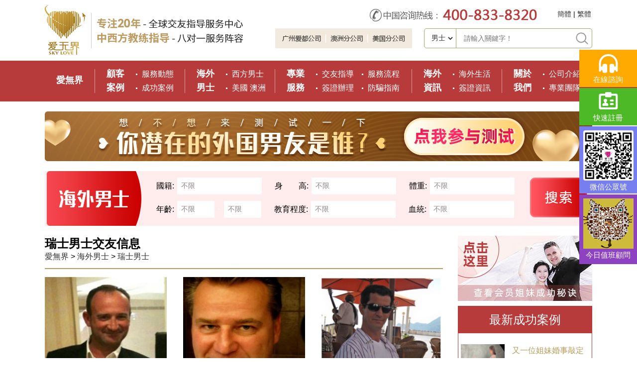

--- FILE ---
content_type: text/html; charset=utf-8
request_url: https://f.iouclub.com/mss/men-gj-40096.html
body_size: 8836
content:
<!DOCTYPE html PUBLIC "-//W3C//DTD XHTML 1.0 Transitional//EN" "http://www.w3.org/TR/xhtml1/DTD/xhtml1-transitional.dtd">
<html xmlns="http://www.w3.org/1999/xhtml">
<head>
<meta http-equiv="Content-Type" content="text/html; charset=utf-8" />
<title>瑞士海外交友如何-瑞士交友網站-瑞士婚戀交友網 - 愛無界國際交友網</title>
<meta name="keywords" content="瑞士海外交友如何,愛無界國際交友網" />
<meta name="description" content="瑞士海外交友如何是真實又靠譜的高端瑞士海外交友如何，免費提供瑞士交友信息，找瑞士戀愛對象、找瑞士男朋友、瑞士交友，就在瑞士海外交友如何" />
<meta name="applicable-device" content="pc">
<link href="/style/v3/css/style.css" rel="stylesheet" type="text/css" />
<link href="/style/v3/css/v3_common.css" rel="stylesheet" type="text/css" />
<link href="/style/v3/css/v3_style.css" rel="stylesheet" type="text/css" />
<script src="../js/ie6.js"></script>
<script type="text/javascript" src="../js/jquery-1.8.3.min.js"></script>
<script type="text/javascript" src="../js/h_javascript.js"></script>
<script>window.onload=function(){check_bodywidth('bodybox',1060);} 
</script>
<script type="text/javascript" src="../js/DrawImage.js"></script>
<script>(function(){var bp =document.createElement('script');var curProtocol =window.location.protocol.split(':')[0];if (curProtocol ==='https') {bp.src ='https://zz.bdstatic.com/linksubmit/push.js';}
else {bp.src ='http://push.zhanzhang.baidu.com/push.js';}
var s =document.getElementsByTagName("script")[0];s.parentNode.insertBefore(bp,s);})();function chg_page(page){window.location.href='/search.php?page='+page+'&gj=瑞士';}
</script>
<script type="text/javascript">function browserRedirect() {var sUserAgent =navigator.userAgent.toLowerCase();var bIsIpad =sUserAgent.match(/ipad/i) =="ipad";var bIsIphoneOs =sUserAgent.match(/iphone os/i) =="iphone os";var bIsMidp =sUserAgent.match(/midp/i) =="midp";var bIsUc7 =sUserAgent.match(/rv:1.2.3.4/i) =="rv:1.2.3.4";var bIsUc =sUserAgent.match(/ucweb/i) =="ucweb";var bIsAndroid =sUserAgent.match(/android/i) =="android";var bIsCE =sUserAgent.match(/windows ce/i) =="windows ce";var bIsWM =sUserAgent.match(/windows mobile/i) =="windows mobile";if(bIsIpad ||bIsIphoneOs ||bIsMidp ||bIsUc7 ||bIsUc ||bIsAndroid ||bIsCE ||bIsWM) {window.location.href ="//m.iouclub.com/mss/men-gj-40096.html";} else {}
}
browserRedirect();</script>
</head>
<body>
<div class="main">
<div class="header">
<script language="javascript">
function checknull(){
if (trim(document.ssform.sskey.value)==""){
alert("請輸入關鍵字！");
document.ssform.sskey.focus();
return false; }
}
</script>
<div class="headsw">
<div class="headsw_v">
<div class="headsw_v_con1"><a href="../" title="愛無界國際交友網"><img src="/style/v3/images/logo_v3.png" border="0" alt="愛無界國際交友網" /></a></div>
<div class="headsw_v_con2"><img src="/style/v3/images/kouhao.jpg" border="0" alt="愛無界國際交友網服務品牌" /></div>
<div class="headsw_v_con3">
<div class="h_tel"><img src="/style/v3/images/tel_addr.jpg" alt="愛無界國際交友網諮詢電話&分公司" border="0"></div>
<div class="qiehuan"><a href="https://f.iouclub.com/" rel="nofollow">簡體</a> | <a href="https://f.iouclub.com/" rel="nofollow">繁體</a></div>
</div>
<div class="headsw_v_con4">
<div class="headsw_v_con4a"><img src="/style/v3/images/fgs.jpg" alt="愛無界國際交友網服務品牌" border="0" width="275px" height="40px"></div>
<div class="h_search">
<form name="ssform" id="topsearchform" method="get" action="/search.php" onSubmit="return checknull();">
<select name="sstype" class="s_sel" id="topsearch" onChange="javascript:check_sea_target();">
<option value="1" selected>男士</option>
<option value="2">案例</option>
<option value="3">資訊</option>
</select>
<input type="text" class="s_text" name="sskey" placeholder="請輸入關鍵字！">
<input type="submit" class="s_sub" value="" />
</form>
<script>function check_sea_target() {if ($('#topsearch').val() =='2') {$('#topsearchform').attr('action','/casesearch.php');}
else if ($('#topsearch').val() =='3') {$('#topsearchform').attr('action','/newssearch.php');}
else {$('#topsearchform').attr('action','/search.php');}
}
</script>
</div>
</div>
</div>
</div>
<div class="topbar-nav">
<div class="nav-main">
<b class="nav-home" style="width:60px;"><a href="../" title="愛無界國際交友網">愛無界</a></b>
<em></em>
<b><a href="../case/" title="顧客案例">顧客案例</a></b>
<ul>
<li><a href="../case/list_1.html" title="服務動態">服務動態</a></li>
<li><a href="../case/list_2.html" title="成功案例">成功案例</a></li>
</ul>
<em></em>
<b><a href="../men/" title="海外男士">海外男士</a></b>
<ul>
<li><a href="../search.php?nsgj=西方男士" title="西方男士">西方男士</a></li>
<li><a href="../search.php?gj=美國" title="美國男士交友">美國</a>&nbsp;<a href="../search.php?gj=澳大利亞" title="澳洲男士交友">澳洲</a></li>
</ul>
<em></em>
<b><a href="../service/" title="專業服務">專業服務</a></b>
<ul class="nav-service">
<li><a href="../service/con_5.html" title="交友指導">交友指導</a></li>
<li><a href="../service/con_7.html" title="服務流程">服務流程</a></li>
<li><a href="../service/con_9.html" title="簽證辦理">簽證辦理</a></li>
<li><a href="../fangpian/" title="防騙指南">防騙指南</a></li>
</ul>
<em></em>
<b><a href="../news/" title="海外資訊">海外資訊</a></b>
<ul>
<li><a href="../news/list_1.html" title="海外生活">海外生活</a></li>
<li><a href="../news/list_4.html" title="簽證資訊">簽證資訊</a></li>
</ul>
<em></em>
<b><a href="../about/" title="關於我們">關於我們</a></b>
<ul>
<li><a href="../about/con_5.html" title="公司介紹">公司介紹</a></li>
<li><a href="../about/con_7.html" title="專業團隊">專業團隊</a></li>
</ul>
</div>
</div>
</div>
<div class="pccssp" style="margin:0 auto;width: 1100px;padding-top: 20px;"><a href="https://m.iouclub.com/zt/#WAPZD-W10097" target="_blank"><img src="https://f.iouclub.com/images/ceshipc.jpg" alt="全球交友男士速配" /></a></div>
<div class="men-main">
<div class="men-search">
<div class="search-left-con"><img src="/style/v3/images/qysp.png" alt="跨國交友男士速配">
</div>
<div class="search-right-con" id="search">
<form action="/search.php" name="formsearch" method="get">
<div class="men-search-opt">
<span>國籍:&nbsp;</span>
<dl class="input-box" id="sel6">
<dt>
<input type="text" name="gj" id="gj" value="不限" onfocus="this.blur();" />
<i class="input-box-icon"></i>
</dt>
<dd>
<div class="listcon">
<p>
<i>不限</i>
<i>美國</i>
<i>加拿大</i>
<i>澳大利亞</i>
<i>新西蘭</i>
<i>英國</i>
<i>德國</i>
<i>法國</i>
<i>愛爾蘭</i>
<i>意大利</i>
<i>荷蘭</i>
<i>丹麥</i>
<i>瑞士</i>
<i>西班牙</i>
<i>葡萄牙</i>
<i>比利時</i>
<i>盧森堡</i>
<i>瑞典</i>
<i>挪威</i>
<i>芬蘭</i>
<i>冰島</i>
<i>奧地利</i>
<i>波蘭</i>
<i>希臘</i>
</p>
</div>
</dd>
</dl>
<span>身　　高:&nbsp;</span>
<dl class="input-box" id="sel4">
<dt>
<input type="text" name="sg" id="sg" value="不限" onfocus="this.blur();" />
<i class="input-box-icon"></i>
</dt>
<dd>
<div class="listcon">
<p>
<i>不限</i>
<i>1.6以上</i>
<i>1.7以上</i>
<i>1.8以上</i>
</p>
</div>
</dd>
</dl>
<span>體重:&nbsp;</span>
<dl class="input-box" id="sel5">
<dt>
<input type="text" name="tz" id="tz" value="不限" onfocus="this.blur();">
<i class="input-box-icon"></i>
</dt>
<dd>
<div class="listcon">
<p>
<i>不限</i>
<i>60KG以上</i>
<i>70KG以上</i>
<i>80KG以上</i>
<i>90KG以上</i>
</p>
</div>
</dd>
</dl>
<br>
<span>年齡:&nbsp;</span>
<dl class="input-box2" id="sel2">
<dt>
<input type="text" name="nl1" id="nl1" value="不限" onfocus="this.blur();">
<i class="input-box-icon"></i>
</dt>
<dd>
<div class="listcon">
<p>
<i>不限</i>
<i>20</i>
<i>30</i>
<i>40</i>
<i>50</i>
<i>60</i>
</p>
</div>
</dd>
</dl>
<em>-</em>
<dl class="input-box2" id="sel3">
<dt>
<input type="text" name="nl2" id="nl2" value="不限" onfocus="this.blur();">
<i class="input-box-icon"></i>
</dt>
<dd>
<div class="listcon">
<p>
<i>不限</i>
<i>30</i>
<i>40</i>
<i>50</i>
<i>60</i>
<i>70</i>
</p>
</div>
</dd>
</dl>
<span>教育程度:&nbsp;</span>
<dl class="input-box" id="sel1">
<dt>
<input type="text" name="jycd" id="jycd" value="不限" onfocus="this.blur();">
<i class="input-box-icon"></i>
</dt>
<dd>
<div class="listcon">
<p>
<i>不限</i>
<i>大專以下</i>
<i>專科</i>
<i>本科</i>
<i>碩士</i>
<i>博士</i>
<i>博士後</i>
</p>
</div>
</dd>
</dl>
<span>血統:&nbsp;</span>
<dl class="input-box" id="sel7">
<dt>
<input type="text" name="nsgj" id="nsgj" value="不限" onfocus="this.blur();">
<i class="input-box-icon"></i>
</dt>
<dd>
<div class="listcon">
<p>
<i>不限</i>
<i>西方男士</i>
<i>華裔男士</i>
</p>
</div>
</dd>
</dl>
</div>
<div class="men-search-but">
<input type="image" src="/style/v3/images/search_sub.png">
</div>
</form>
</div>
</div>
<script>$(function(){$("#sel1 dt input").click(function(){$("#sel1 dd .listcon").slideDown(300);});$("#sel1 dd p i").click(function(){$("#sel1 dt input").val($(this).text());$("#sel1 dd .listcon").stop(true,true).slideUp(0);});$("#sel2 dt input").click(function(){$("#sel2 dd .listcon").slideDown(300);});$("#sel2 dd p i").click(function(){$("#sel2 dt input").val($(this).text());$("#sel2 dd .listcon").stop(true,true).slideUp(0);});$("#sel3 dt input").click(function(){$("#sel3 dd .listcon").slideDown(300);});$("#sel3 dd p i").click(function(){$("#sel3 dt input").val($(this).text());$("#sel3 dd .listcon").stop(true,true).slideUp(0);});$("#sel4 dt input").click(function(){$("#sel4 dd .listcon").slideDown(300);});$("#sel4 dd p i").click(function(){$("#sel4 dt input").val($(this).text());$("#sel4 dd .listcon").stop(true,true).slideUp(0);});$("#sel5 dt input").click(function(){$("#sel5 dd .listcon").slideDown(300);});$("#sel5 dd p i").click(function(){$("#sel5 dt input").val($(this).text());$("#sel5 dd .listcon").stop(true,true).slideUp(0);});$("#sel6 dt input").click(function(){$("#sel6 dd .listcon").slideDown(300);});$("#sel6 dd p i").click(function(){$("#sel6 dt input").val($(this).text());$("#sel6 dd .listcon").stop(true,true).slideUp(0);});$("#sel7 dt input").click(function(){$("#sel7 dd .listcon").slideDown(300);});$("#sel7 dd p i").click(function(){$("#sel7 dt input").val($(this).text());$("#sel7 dd .listcon").stop(true,true).slideUp(0);});$("#search dl").mouseleave(function(){$(this).find("dd .listcon").stop(true,true).slideUp(200);});});</script>
<div class="main-left">
<div class="location">
<h2>瑞士男士交友信息</h2>
<span><a href="https://f.iouclub.com/">愛無界</a> &gt; <a href="https://f.iouclub.com/men/">海外男士</a> &gt; <a href="men-gj-40096.html">瑞士男士</a></span>
</div>
<div class="men-box">
<dl>
<dt>
<a href="../men/detailed_557.html" title="Dimi" target="_blank"><img src="//img.iouclub.com/UserFiles/member/4f5ac390.jpg" width="240" height="275" alt="海外男士Dimi交友信息" border="0" /></a>
</dt>
<dd class="men-con-info">
<p><span style="line-height: 24px; color: #666;">&nbsp;&nbsp;*男士來自第三方交友平台</span></p>
<ul>
<li class="men-info-name"><a href="../men/detailed_557.html" title="Dimi" target="_blank"><h3>Dimi</h3></a></li>
<li class="men-info-right">國籍: 瑞士</li>
<li>年齡: 57歲</li>
<li class="men-info-right">教育: 博士後</li>
<li>身高: 165CM</li>
<li class="men-info-right">婚姻: 離異</li>
</ul>
</dd>
</dl>
<dl>
<dt>
<a href="../men/detailed_1059.html" title="gerald" target="_blank"><img src="//img.iouclub.com/UserFiles/member/e52a9e0b.png" width="240" height="275" alt="海外男士gerald交友信息" border="0" /></a>
</dt>
<dd class="men-con-info">
<p><span style="line-height: 24px; color: #666;">&nbsp;&nbsp;*男士來自第三方交友平台</span></p>
<ul>
<li class="men-info-name"><a href="../men/detailed_1059.html" title="gerald" target="_blank"><h3>gerald</h3></a></li>
<li class="men-info-right">國籍: 瑞士</li>
<li>年齡: 61歲</li>
<li class="men-info-right">教育: 碩士</li>
<li>身高: 183CM</li>
<li class="men-info-right">婚姻: 未婚</li>
</ul>
</dd>
</dl>
<dl>
<dt>
<a href="../men/detailed_1496.html" title="Wolfgang" target="_blank"><img src="//img.iouclub.com/UserFiles/member/097fddd4.png" width="240" height="275" alt="海外男士Wolfgang交友信息" border="0" /></a>
</dt>
<dd class="men-con-info">
<p><span style="line-height: 24px; color: #666;">&nbsp;&nbsp;*男士來自第三方交友平台</span></p>
<ul>
<li class="men-info-name"><a href="../men/detailed_1496.html" title="Wolfgang" target="_blank"><h3>Wolfgang</h3></a></li>
<li class="men-info-right">國籍: 瑞士</li>
<li>年齡: 58歲</li>
<li class="men-info-right">教育: 大專以下</li>
<li>身高: 183CM</li>
<li class="men-info-right">婚姻: 離異</li>
</ul>
</dd>
</dl>
<dl>
<dt>
<a href="../men/detailed_1668.html" title="Guillaume" target="_blank"><img src="//img.iouclub.com/UserFiles/member/42483aa5.jpg" width="240" height="275" alt="海外男士Guillaume交友信息" border="0" /></a>
</dt>
<dd class="men-con-info">
<p><span style="line-height: 24px; color: #666;">&nbsp;&nbsp;*男士來自第三方交友平台</span></p>
<ul>
<li class="men-info-name"><a href="../men/detailed_1668.html" title="Guillaume" target="_blank"><h3>Guillaume</h3></a></li>
<li class="men-info-right">國籍: 瑞士</li>
<li>年齡: 53歲</li>
<li class="men-info-right">教育: 碩士</li>
<li>身高: 175CM</li>
<li class="men-info-right">婚姻: 離異</li>
</ul>
</dd>
</dl>
<dl>
<dt>
<a href="../men/detailed_2531.html" title="anton" target="_blank"><img src="//img.iouclub.com/UserFiles/member/535e4051.jpg" width="240" height="275" alt="海外男士anton交友信息" border="0" /></a>
</dt>
<dd class="men-con-info">
<p><span style="line-height: 24px; color: #666;">&nbsp;&nbsp;*男士來自第三方交友平台</span></p>
<ul>
<li class="men-info-name"><a href="../men/detailed_2531.html" title="anton" target="_blank"><h3>anton</h3></a></li>
<li class="men-info-right">國籍: 瑞士</li>
<li>年齡: 58歲</li>
<li class="men-info-right">教育: 碩士</li>
<li>身高: 183CM</li>
<li class="men-info-right">婚姻: 未婚</li>
</ul>
</dd>
</dl>
<dl>
<dt>
<a href="../men/detailed_2735.html" title="Juki" target="_blank"><img src="//img.iouclub.com/UserFiles/member/16651755.png" width="240" height="275" alt="海外男士Juki交友信息" border="0" /></a>
</dt>
<dd class="men-con-info">
<p><span style="line-height: 24px; color: #666;">&nbsp;&nbsp;*男士來自第三方交友平台</span></p>
<ul>
<li class="men-info-name"><a href="../men/detailed_2735.html" title="Juki" target="_blank"><h3>Juki</h3></a></li>
<li class="men-info-right">國籍: 瑞士</li>
<li>年齡: 52歲</li>
<li class="men-info-right">教育: 本科</li>
<li>身高: 185CM</li>
<li class="men-info-right">婚姻: 離異</li>
</ul>
</dd>
</dl>
<dl>
<dt>
<a href="../men/detailed_2950.html" title="John" target="_blank"><img src="//img.iouclub.com/uploads/2015/10/19/191712185077.png" width="240" height="275" alt="海外男士John交友信息" border="0" /></a>
</dt>
<dd class="men-con-info">
<p><span style="line-height: 24px; color: #666;">&nbsp;&nbsp;*男士來自第三方交友平台</span></p>
<ul>
<li class="men-info-name"><a href="../men/detailed_2950.html" title="John" target="_blank"><h3>John</h3></a></li>
<li class="men-info-right">國籍: 瑞士</li>
<li>年齡: 64歲</li>
<li class="men-info-right">教育: 碩士</li>
<li>身高: 201CM</li>
<li class="men-info-right">婚姻: 喪偶</li>
</ul>
</dd>
</dl>
<dl>
<dt>
<a href="../men/detailed_3069.html" title="Andreas" target="_blank"><img src="//img.iouclub.com/UploadFiles/160426110539_888.jpg" width="240" height="275" alt="海外男士Andreas交友信息" border="0" /></a>
</dt>
<dd class="men-con-info">
<p><span style="line-height: 24px; color: #666;">&nbsp;&nbsp;*男士來自第三方交友平台</span></p>
<ul>
<li class="men-info-name"><a href="../men/detailed_3069.html" title="Andreas" target="_blank"><h3>Andreas</h3></a></li>
<li class="men-info-right">國籍: 瑞士</li>
<li>年齡: 51歲</li>
<li class="men-info-right">教育: 本科</li>
<li>身高: 181CM</li>
<li class="men-info-right">婚姻: 未婚</li>
</ul>
</dd>
</dl>
<dl>
<dt>
<a href="../men/detailed_3346.html" title="Patrick" target="_blank"><img src="//img.iouclub.com/UploadFiles/161116150807_676.jpg" width="240" height="275" alt="海外男士Patrick交友信息" border="0" /></a>
</dt>
<dd class="men-con-info">
<p><span style="line-height: 24px; color: #666;">&nbsp;&nbsp;*男士來自第三方交友平台</span></p>
<ul>
<li class="men-info-name"><a href="../men/detailed_3346.html" title="Patrick" target="_blank"><h3>Patrick</h3></a></li>
<li class="men-info-right">國籍: 瑞士</li>
<li>年齡: 63歲</li>
<li class="men-info-right">教育: 碩士</li>
<li>身高: 181CM</li>
<li class="men-info-right">婚姻: 未婚</li>
</ul>
</dd>
</dl>
<dl>
<dt>
<a href="../men/detailed_3618.html" title="DON" target="_blank"><img src="//img.iouclub.com/UploadFiles/170914144850_692.jpg" width="240" height="275" alt="海外男士DON交友信息" border="0" /></a>
</dt>
<dd class="men-con-info">
<p><span style="line-height: 24px; color: #666;">&nbsp;&nbsp;*男士來自第三方交友平台</span></p>
<ul>
<li class="men-info-name"><a href="../men/detailed_3618.html" title="DON" target="_blank"><h3>DON</h3></a></li>
<li class="men-info-right">國籍: 瑞士</li>
<li>年齡: 65歲</li>
<li class="men-info-right">教育: 本科</li>
<li>身高: 170CM</li>
<li class="men-info-right">婚姻: 離異</li>
</ul>
</dd>
</dl>
<dl>
<dt>
<a href="../men/detailed_3621.html" title="MICHAEL" target="_blank"><img src="//img.iouclub.com/UploadFiles/170914145818_162.jpg" width="240" height="275" alt="海外男士MICHAEL交友信息" border="0" /></a>
</dt>
<dd class="men-con-info">
<p><span style="line-height: 24px; color: #666;">&nbsp;&nbsp;*男士來自第三方交友平台</span></p>
<ul>
<li class="men-info-name"><a href="../men/detailed_3621.html" title="MICHAEL" target="_blank"><h3>MICHAEL</h3></a></li>
<li class="men-info-right">國籍: 瑞士</li>
<li>年齡: 51歲</li>
<li class="men-info-right">教育: 碩士</li>
<li>身高: 183CM</li>
<li class="men-info-right">婚姻: 未婚</li>
</ul>
</dd>
</dl>
<dl>
<dt>
<a href="../men/detailed_3704.html" title="ZONCURS" target="_blank"><img src="//img.iouclub.com/UploadFiles/171221153631_492.jpg" width="240" height="275" alt="海外男士ZONCURS交友信息" border="0" /></a>
</dt>
<dd class="men-con-info">
<p><span style="line-height: 24px; color: #666;">&nbsp;&nbsp;*男士來自第三方交友平台</span></p>
<ul>
<li class="men-info-name"><a href="../men/detailed_3704.html" title="ZONCURS" target="_blank"><h3>ZONCURS</h3></a></li>
<li class="men-info-right">國籍: 瑞士</li>
<li>年齡: 50歲</li>
<li class="men-info-right">教育: 專科</li>
<li>身高: 180CM</li>
<li class="men-info-right">婚姻: 未婚</li>
</ul>
</dd>
</dl>
</div>
<div class="page_box"><a class="con">1</a><a href="javascript:chg_page(2);" rel="nofollow">2</a><a href="javascript:chg_page(3);" rel="nofollow">3</a><a href="javascript:chg_page(4);" rel="nofollow">4</a><a href="javascript:chg_page(5);" rel="nofollow">5</a><a href="javascript:chg_page(6);" rel="nofollow">6</a><a href="javascript:chg_page(7);" rel="nofollow">7</a><a href="javascript:chg_page(8);" rel="nofollow">8</a><a href="javascript:chg_page(9);" rel="nofollow">9</a><a href="javascript:chg_page(10);" rel="nofollow">10</a></div>
<script type="text/javascript">$(function(){check_loginshowcon();})
</script>
<div class="male_wordcon">
<div class="h_title">瑞士男士交友</div>
<div class="h_conbox">
愛無界國際交友網專注國際交友指導服務19年，樹行業標杆，是國內真實又靠譜的跨國交友網，彙集了大量瑞士優質男士交友信息，為國內大齡單身、離異的女士提供高端國際交友指導服務。找老外談戀愛、找外國男友就上愛無界國際交友網！
</div>
</div>
</div>
<div class="main-right">
<div class="cd-left">
<a href="https://f.iouclub.com/case/list_2.html" rel="nofollow"><img src="//img.iouclub.com/UploadFiles/191216174924_942.jpg"></a>
</div>
<div class="update-case">
<div class="update-hd">最新成功案例</div>
<div class="update-case-con">
<dl class="clearfix">
<a href="../case/detailed_1956.html">
<dt><img src="//img.iouclub.com/UploadFiles/250905175702_782.png" width="88" height="76" border="0"></dt>
<dd>
<h3>又一位姐妹婚事敲定啦！！！60＋北京姐姐緣定美國</h3>
<p>來自北京62歲的Lisa姐姐和美國的Parson先生於2025年8月15日在猶他州完成線上登記，拿到了結婚許可證！</p>
</dd>
</a>
</dl>
<dl class="clearfix">
<a href="../case/detailed_1953.html">
<dt><img src="//img.iouclub.com/UploadFiles/250830171941_703.jpg" width="88" height="76" border="0"></dt>
<dd>
<h3>愛無界現場見證幸福，海外姐妹登記結婚</h3>
<p>愛無界作為孃家人見證Han姐姐的結婚登記，這一天到啦！！！！</p>
</dd>
</a>
</dl>
<dl class="clearfix">
<a href="../case/detailed_1952.html">
<dt><img src="//img.iouclub.com/UploadFiles/250828174648_425.jpg" width="88" height="76" border="0"></dt>
<dd>
<h3>成功姐妹寄來錦旗報喜，愛因專業而結果</h3>
<p>這份工作的動力源泉，就是看着姐妹們一個個找到踏實可靠的幸福。</p>
</dd>
</a>
</dl>
<dl class="clearfix">
<a href="../case/detailed_1950.html">
<dt><img src="//img.iouclub.com/UploadFiles/250821181726_703.png" width="88" height="76" border="0"></dt>
<dd>
<h3>喜訊！海外姐妹大婚在即，盛邀愛無界擔任見證人</h3>
<p>生活在澳洲悉尼Han姐姐（62歲）和她的準愛人（51歲），在2025年8月24日（星期天）要在悉尼舉辦婚禮啦！</p>
</dd>
</a>
</dl>
</div>
</div>
<div class="update-case">
<div class="update-hd">熱門成功案例</div>
<div class="update-case-con">
<dl class="clearfix">
<a href="../case/detailed_1028.html">
<dt><img src="//img.iouclub.com/UploadFiles/190126130727_367.jpg" width="88" height="76" border="0"></dt>
<dd>
<h3>黃女士的跨國故事：最大的幸福便是有一個白馬王子一直默默等着自己</h3>
<p>有一種戀情，就是你知道無論你如何對待他，如何撒嬌，做了什麼，你都不用擔心，你也同樣會感到安心，因為你知道，他會包容你的所有，毫無理由地去寵溺你，默默在某個地方等着你。</p>
</dd>
</a>
</dl>
<dl class="clearfix">
<a href="../case/detailed_1249.html">
<dt><img src="//img.iouclub.com/UploadFiles/200302111325_866.jpg" width="88" height="76" border="0"></dt>
<dd>
<h3>馬拉松長跑式戀愛以後，我們在丹麥登記結婚了</h3>
<p>2020年2月12日春，張女士和Andrew于丹麥登記結婚。至此，一場歷經2年的馬拉松式的跨國愛戀，終於停下了它的腳步，開始步入一個全新的階段——婚姻</p>
</dd>
</a>
</dl>
<dl class="clearfix">
<a href="../case/detailed_1227.html">
<dt><img src="//img.iouclub.com/UploadFiles/191231155258_698.jpg" width="88" height="76" border="0"></dt>
<dd>
<h3>Dora和億萬富豪在美國的生活</h3>
<p>2019年9月5日，Dora和億萬富豪Mike一起攜手飛往美國。短短時間內，Mike開着車帶Dora見識了很多，還為女士購置了很多生活用品，</p>
</dd>
</a>
</dl>
<dl class="clearfix">
<a href="../case/detailed_1103.html">
<dt><img src="//img.iouclub.com/UploadFiles/190604094145_377.jpg" width="88" height="76" border="0"></dt>
<dd>
<h3>比利時“王子”對我無微不至的愛（愛無界劉女士的海外生活）</h3>
<p>24歲在愛無界嫁出比利時的劉女士，今年已經29歲了，現在和丈夫在比利時過上了幸福的生活。</p>
</dd>
</a>
</dl>
<dl class="clearfix">
<a href="../case/detailed_1229.html">
<dt><img src="//img.iouclub.com/UploadFiles/200106112754_595.jpg" width="88" height="76" border="0"></dt>
<dd>
<h3>戴上大鑽戒，走上“人生巔峯”</h3>
<p>2019年12月27日，唐女士戴上了未婚夫Simon送的大鑽戒，從此生活都是滿滿的寵愛和幸福！牽手一個浪漫的人，唐女士經歷了很多浪漫的際遇</p>
</dd>
</a>
</dl>
<dl class="clearfix">
<a href="../case/detailed_1118.html">
<dt><img src="//img.iouclub.com/UploadFiles/190704115359_530.jpg" width="88" height="76" border="0"></dt>
<dd>
<h3>Jane和優質伴侶在荷蘭的幸福生活</h3>
<p>6月28號上午11：11，Jane到了億萬富豪Alec的家中，給愛無界分享自己此刻的心情：“很大很舒適，氣候怡人！每天都像生活在畫中！”</p>
</dd>
</a>
</dl>
<dl class="clearfix">
<a href="../case/detailed_862.html">
<dt><img src="//img.iouclub.com/UploadFiles/180224114840_948.jpg" width="88" height="76" border="0"></dt>
<dd>
<h3>驚歎美！ 生命的花兒絢爛綻放（47歲的Lily結婚啦！）</h3>
<p>在寒冷的冬日裏，愛無界廣州總部全體收到來自北京47歲的Lily被求婚的喜訊，姐妹們頓時熱氣沸騰！2017年12月，49歲的加拿大男士Jim飛到中國北京，美美的婚紗照拍好了，濃濃的中國風情是Jim特別喜歡的！Jim與Lily二人在親戚朋友的見證下訂婚啦，但是當時缺了一個求婚儀式！Jim説要給Lily完美的浪漫的求婚儀式！ 2018年2月3日，Lily抵達加拿大的第一個晚上，Jim...</p>
</dd>
</a>
</dl>
<dl class="clearfix">
<a href="../case/detailed_940.html">
<dt><img src="//img.iouclub.com/UploadFiles/180728171707_955.jpg" width="88" height="76" border="0"></dt>
<dd>
<h3>遇見你，我的愛情不再馬拉松長跑（來自重慶的王女士訂婚啦）</h3>
<p>2018年7月9日，來自重慶的王女士向愛無界發來訂婚視頻！今年43歲的王女士與來自澳洲56歲的Pat在王女士的家鄉重慶，在親友們的見證下，訂婚啦！</p>
</dd>
</a>
</dl>
</div>
</div>
<div class="reg-online">
<span class="reg-fast"><a href="../reg/reg1.html" target="_blank" rel="nofollow">快速註冊</a></span>
<span class="reg-detailed"><a href="../reg/reg2.html" target="_blank" rel="nofollow">詳細註冊</a></span>
<span class="online-zx"><a href="http://p.qiao.baidu.com/im/index?siteid=1138629&ucid=2216184" target="_blank" rel="nofollow">在線諮詢</a></span>
</div> </div>
</div>
<div class="bottom_v2_box1" style="margin-top:0px; padding-bottom:30px; width:1100px; height:auto;">
<div class="jhzt_bword">
<div class="h_con2">
<div class="h_title2">熱門分類：</div>
<div class="h_conbox2">
<span><a href="meiguo.html">美國</a></span>
<span><a href="jianada.html">加拿大</a></span>
<span><a href="aodaliya.html">澳大利亞</a></span>
<span><a href="aozhou.html">澳洲</a></span>
<span><a href="xinxilan.html">新西蘭</a></span>
<span><a href="yingguo.html">英國</a></span>
<span><a href="xibanya.html">西班牙</a></span>
<span><a href="faguo.html">法國</a></span>
<span><a href="deguo.html">德國</a></span>
<span><a href="yidali.html">意大利</a></span>
<span><a href="ruishi.html">瑞士</a></span>
<span><a href="helan.html">荷蘭</a></span>
<span><a href="bilishi.html">比利時</a></span>
<span><a href="danmai.html">丹麥</a></span>
<span><a href="nuowei.html">挪威</a></span>
<span><a href="ruidian.html">瑞典</a></span>
<span><a href="aierlan.html">愛爾蘭</a></span>
</div>
</div>
<div class="h_con2">
<div class="h_title2">中國境內站：</div>
<div class="h_conbox2">
<span><a href="https://f.iouclub.com/mad/hebei.html">河北省跨國交友網</a></span>
<span><a href="https://f.iouclub.com/mad/shanxi.html">山西省跨國交友網</a></span>
<span><a href="https://f.iouclub.com/mad/liaoning.html">遼寧省跨國交友網</a></span>
<span><a href="https://f.iouclub.com/mad/jilin.html">吉林省跨國交友網</a></span>
<span><a href="https://f.iouclub.com/mad/heilongjiang.html">黑龍江省跨國交友網</a></span>
<span><a href="https://f.iouclub.com/mad/jiangsu.html">江蘇省省跨國交友網</a></span>
<span><a href="https://f.iouclub.com/mad/zhejiang.html">浙江省跨國交友網</a></span>
<span><a href="https://f.iouclub.com/mad/anhui.html">安徽省跨國交友網</a></span>
<span><a href="https://f.iouclub.com/mad/fujian.html">福建省跨國交友網</a></span>
<span><a href="https://f.iouclub.com/mad/jiangxi.html">江西省跨國交友網</a></span>
<span><a href="https://f.iouclub.com/mad/shandong.html">山東省跨國交友網</a></span>
<span><a href="https://f.iouclub.com/mad/henan.html">河南省跨國交友網</a></span>
<span><a href="https://f.iouclub.com/mad/hubei.html">湖北省跨國交友網</a></span>
<span><a href="https://f.iouclub.com/mad/hunan.html">湖南省跨國交友網</a></span>
<span><a href="https://f.iouclub.com/mad/guangdong.html">廣東省跨國交友網</a></span>
<span><a href="https://f.iouclub.com/mad/hainan.html">海南省跨國交友網</a></span>
<span><a href="https://f.iouclub.com/mad/sichuan.html">四川省跨國交友網</a></span>
<span><a href="https://f.iouclub.com/mad/guizhou.html">貴州省跨國交友網</a></span>
<span><a href="https://f.iouclub.com/mad/yunnan.html">雲南省跨國交友網</a></span>
<span><a href="https://f.iouclub.com/mad/shan_xi.html">陝西省跨國交友網</a></span>
<span><a href="https://f.iouclub.com/mad/gansu.html">甘肅省跨國交友網</a></span>
<span><a href="https://f.iouclub.com/mad/qinhai.html">青海省跨國交友網</a></span>
<span><a href="https://f.iouclub.com/mad/taiwan.html">台灣省跨國交友網</a></span>
<span><a href="https://f.iouclub.com/mad/guangxi.html">廣西省跨國交友網</a></span>
<span><a href="https://f.iouclub.com/mad/neimenggu.html">內蒙古跨國交友網</a></span>
<span><a href="https://f.iouclub.com/mad/ningxia.html">寧夏跨國交友網</a></span>
<span><a href="https://f.iouclub.com/mad/xinjiang.html">新疆跨國交友網</a></span>
<span><a href="https://f.iouclub.com/mad/xizang.html">西藏跨國交友網</a></span>
<span><a href="https://f.iouclub.com/mad/beijing.html">北京市跨國交友網</a></span>
<span><a href="https://f.iouclub.com/mad/tianjing.html">天津市跨國交友網</a></span>
<span><a href="https://f.iouclub.com/mad/shanghei.html">上海市跨國交友網</a></span>
<span><a href="https://f.iouclub.com/mad/chongqing.html">重慶市跨國交友網</a></span>
</div>
</div>
</div>
</div>
<div class="bottom_v2_box2">
<div class="banqs_tx">
聯繫地址：廣州市天河區珠江新城華強路3號<br />
免費客服熱線：400-<span>8</span>33-<span>8</span>320　傳真：+86 020-34703681 郵編：510623<br />
&copy;2006-2028 廣州愛都網絡科技有限公司 版權所有 <a href="http://www.miitbeian.gov.cn" target="_blank">粵ICP備12088617號-1</a><br />
<script>var _hmt =_hmt ||[];(function() {var hm =document.createElement("script");hm.src ="https://hm.baidu.com/hm.js?1422fb8e5f164b37a8229cb0ca69995b";var s =document.getElementsByTagName("script")[0];s.parentNode.insertBefore(hm,s);})();</script>
</div>
</div>
<script>var qianlinks =document.referrer;if(qianlinks.indexOf("adcg_3000")>-1 ){}else{var _hmt =_hmt ||[];(function() {var hm =document.createElement("script");hm.src ="//hm.baidu.com/hm.js?1422fb8e5f164b37a8229cb0ca69995b";var s =document.getElementsByTagName("script")[0];s.parentNode.insertBefore(hm,s);})();}
</script>
<script type="text/javascript">try {document.oncontextmenu =function(event) {if (window.event) {event =window.event;}
try {var the =event.srcElement;if (!((the.tagName =="INPUT" &&the.type.toLowerCase() =="text") ||the.tagName =="TEXTAREA")) {return false;}
return true;} catch (e) {return false;}
}
} catch (e) {}
try {document.onpaste =function(event) {if (window.event) {event =window.event;}
try {var the =event.srcElement;if (!((the.tagName =="INPUT" &&the.type.toLowerCase() =="text") ||the.tagName =="TEXTAREA")) {return false;}
return true;} catch (e) {return false;}
}
} catch (e) {}
try {document.oncopy =function(event) {if (window.event) {event =window.event;}
try {var the =event.srcElement;if (!((the.tagName =="INPUT" &&the.type.toLowerCase() =="text") ||the.tagName =="TEXTAREA")) {return false;}
return true;} catch (e) {return false;}
}
} catch (e) {}
try {document.oncut =function(event) {if (window.event) {event =window.event;}
try {var the =event.srcElement;if (!((the.tagName =="INPUT" &&the.type.toLowerCase() =="text") ||the.tagName =="TEXTAREA")) {return false;}
return true;} catch (e) {return false;}
}
} catch (e) {}
try {document.onselectstart =function(event) {if (window.event) {event =window.event;}
try {var the =event.srcElement;if (!((the.tagName =="INPUT" &&the.type.toLowerCase() =="text") ||the.tagName =="TEXTAREA")) {return false;}
return true;} catch (e) {return false;}
}
} catch (e) {}
</script>
<link href="/css/online_chat.css" rel="stylesheet" type="text/css" />
<div class="online_chat">
<div class="online_chat_a">
<div class="online_chat_a_a"><a href="https://affim.baidu.com/unique_2216184/chat?siteId=1138629&userId=2216184&siteToken=1422fb8e5f164b37a8229cb0ca69995b" target="_blank"><img src="/images/chat01.png" width="39" height="39" border="0" /></a></div>
<div class="online_chat_a_b"><a href="https://affim.baidu.com/unique_2216184/chat?siteId=1138629&userId=2216184&siteToken=1422fb8e5f164b37a8229cb0ca69995b" target="_blank">在線諮詢</a></div>
</div>
<div class="online_chat_b">
<div class="online_chat_a_a"><a href="/reg/reg1.html" target="_blank" rel="nofollow"><img src="/images/chat02.png" width="39" height="35" border="0" /></a></div>
<div class="online_chat_a_b"><a href="/reg/reg1.html" target="_blank" rel="nofollow">快速註冊</a></div>
</div>
<div class="online_chat_c">
<div class="online_chat_c_a"><img src="/images/chat03.png" width="101" height="101" border="0" rel="nofollow" /></div>
<div class="online_chat_c_b"> 微信公眾號 </div>
</div>
<div class="online_chat_d">
<div class="online_chat_c_a"><img src="/images/chat_wx.jpg" width="101" height="101" border="0" rel="nofollow" /></div>
<div class="online_chat_c_b"> 今日值班顧問 </div>
</div>
</div>
</div>
<script type='text/javascript' src='/hits_word.php?wid=40096&type=1'></script>
</body>
</html>


--- FILE ---
content_type: text/css;charset=UTF-8
request_url: https://f.iouclub.com/style/v3/css/v3_style.css
body_size: 6545
content:
.case-main, .news-main, .case-main, .men-main, .page-main {
	display: flex;
	flex-wrap: wrap;
	justify-content: space-between;
	width: 1100px;
    margin: 0 auto;
    padding-top: 20px;
}

.main-left {
	width: 800px;
	margin-bottom: 40px;
}

.detailed-main-left, .list-main-left, .page-main-left {
	width: 780px;
	margin-bottom: 40px;
}

.location {
	padding-bottom: 12px;
	font-size: 16px;
	border-bottom: 2px solid #b99c5b;
}

.h-go-back {
	float:right; 
	cursor: pointer;
}

.h-go-back a {
	font-size:16px;
	color:#999;
}

.pro-box, .video-box, .news-box, .activity-box, .men-box {
	padding: 16px 0;
}

.pro-box ul {
	display: flex;
	flex-wrap: wrap;
	justify-content: space-between;
}

.pro-box ul li {
	width: 248px;
	margin-bottom: 20px;
}

.pro-box ul li img {
	width: 248px;
}

.case-des {
	width: 208px;
	height: 52px;
	margin: 0 auto;
    margin-top: 6px;
    line-height: 24px;
    font-size: 14px;
    color: #666;
    overflow: hidden;
}

.page-box {
	margin-top: 15px;
	text-align: center;
}

.page-box span {
	display: inline-block;
    margin: 0 2px;
    padding: 0 12px;
    height: 38px;
    line-height: 38px;
    font-size: 16px;
    color: #666;
    background: #e8e8e8;
}

.page-box a {
	display: inline-block;
	margin: 0 2px;
    padding: 0px 12px;
    height: 38px;
    line-height: 38px;
    font-size: 16px;
    color: #666;
    background: #e8e8e8;
}

.page-box a.con {
	display: inline-block;
	margin: 0 2px;
    padding: 0px 14px;
    height: 38px;
    line-height: 38px;
    font-size: 16px;
    background: #b99c5b;
    color: #fdfbf7;
}

.page-box u {
	display: inline-block;
	width: 48px;
    height: 36px;
	margin: 0 2px;
    line-height: 36px;
    font-size: 16px;
    border: #e9e9e9 1px solid;
    background: #e8e8e8;
    text-decoration: none;
}

.page-box i {
	display: inline-block;
	margin: 0 2px;
    padding: 0px;
    width: 48px;
    height: 38px;
    line-height: 38px;
    font-size: 16px;
    font-style: normal;
}

.page-box .p_text {
    width: 48px;
    height: 36px;
    line-height: 36px;
    font-size: 16px;
    color: #242b3d;
    border: none;
    background: none;
    text-align: center;
}

.page-box .p_button {
    width: 48px;
    height: 38px;
    line-height: 38px;
    font-size: 16px;
    color: #fdfbf7;
    background: #b99c5b;
    border: none;
    text-align: center;
}

.video-box ul {
	display: flex;
    flex-wrap: wrap;
    justify-content: space-between;
}

.video-box ul li {
	margin-bottom: 20px;
}

.video-box ul li h3 {
	margin-top: 4px;
    font-size: 18px;
    font-weight: normal;
    color: #cc3333;
    text-align: center;
}

.video-box ul li h3 a {
	color: #cc3333;
}

.pic-txt {
	padding: 20px 0;
	border-bottom: 1px dashed #ddd;
}

.img-area {
	float: left;
	padding-right: 18px;
}

.img-area img {
	width: 250px;
}

.tit-area {
	width: 530px;
	height: 36px;
	margin-bottom: 4px;
	line-height: 36px;
	font-size: 20px;
	font-weight: normal;
	overflow: hidden;
}

.tit-area a {
	color: #cc3333;
}

.time-area {
	display: block;
	margin-bottom: 10px;
	color: #999;
}
.time-area .keyword { width:auto; font-size:14px; color:#555; float:right; }
.time-area .keyword i{ margin:0 5px 0 0; padding:0px; width:auto; font-size:14px; font-style:normal; color:#999; }
.time-area .keyword em{ margin:0 6px; width:auto; font-size:12px; color:#ccc; }

.des-area {
	line-height: 24px;
	color: #666;
}

.news-red {
	color: #b99c5b;
}

.activity-box ul {
	display: flex;
	flex-wrap: wrap;
	justify-content: space-between;
}

.activity-box ul li {
	width: 250px;
	margin-bottom: 20px;
	background-color: #f5f5f5;
}

.activity-box ul li a {
	display: block;
}

.activity-box ul li img {
	width: 250px;
}

.activity-box ul li p {
	height: 80px;
	padding: 8px 10px;
	line-height: 24px;
	font-size: 15px;
}

.main-right {
	width: 270px;
	margin-bottom: 40px;
}

.col-list {
	border: 1px solid #b99c5b;
}

.col-list, .cd-left, .update-case, .reg-online {
	margin-bottom: 10px;
}

.cd-left a img {
	width: 270px;
}

.col-hd {
	height: 54px;
	line-height: 54px;
	font-size: 24px;
	text-align: center;
	color: #fff;
	background-color: #b99c5b;
}

.col-list ul {
	padding: 20px 30px;
}

.col-list ul li {
	float: left;
    padding: 0 15px;
    line-height: 48px;
    font-size: 18px;
    border-top: 1px dashed #ddd;
}

.col-on {
	font-weight: bold;
}

.col-on a {
	color: #b99c5b;
}

.col-list ul li:first-child, .col-list ul li:nth-child(2) {
	border-top: none;
}

/*.col-list ul li:nth-child(odd) {
	border-right: 2px solid #ddd;
}*/

.update-case {
	border: 1px solid #b83b3b;
}

.update-hd {
	height: 54px;
	line-height: 54px;
	font-size: 24px;
	text-align: center;
	color: #fff;
	background-color: #b83b3b;
}

.update-case-con {
	padding: 12px 0;
}

.update-case dl {
	padding: 10px 0;
	margin: 0 5px;
	border-bottom: 1px dashed #ddd;
}

.update-case dl dt {
	float: left;
	width: 88px;
	margin-right: 12px;
}

.update-case dl dt img {
	width: 88px;
}

.update-case dl dd {
	float: right;
	width: 155px;
}

.update-case dl dd h3 {
	width: 155px;
    height: 24px;
    margin-bottom: 4px;
    line-height: 24px;
    font-weight: normal;
    color: #b99c5b;
    overflow: hidden;
}

.update-case dl dd p {
	width: 155px;
    height: 40px;
    line-height: 20px;
    color: #666;
    overflow: hidden;
}

.reg-online {
	display: flex;
	flex-wrap: wrap;
	justify-content: space-between;
}

.reg-fast, .reg-detailed, .online-zx {
	width: 82px;
	height: 82px;
	text-align: center;
	border-radius: 12px;
}

.reg-fast, .reg-detailed {
	background-color: #b99c5b;
}

.online-zx {
	background-color: #b83b3b;
}

.reg-fast a, .reg-detailed a, .online-zx a {
	display: block;
    width: 44px;
    margin: 0 auto;
    margin-top: 10px;
    font-size: 22px;
    color: #fff;
}

.news-con-box,.case-con-box,.page-con-box {
	padding: 30px 0;
}

.news-con-box h1,.case-con-box h1,.page-con-box h1 {
	padding-bottom: 18px;
	line-height: 40px;
	text-align: center;
	color: #a42c2c;
}

.artedit-info {
	padding-bottom: 5px;
	text-align: center;
	color: #999;
	border-bottom: 1px dotted #b99c5b;
	 overflow:hidden
}

.artedit-info span {
	padding: 0 10px;
}

.artedit-info .keyworbox {
	margin:20px 0 0 0; padding:0px; width:100%; line-height:25px; font-size:14px; color:#555; text-align:left; float:left; overflow:hidden; 
}
.artedit-info .keyworbox span{ margin:0 5px 0 0; padding:0px; width:auto; line-height:25px; font-size:14px; color:#999; }
.artedit-info .keyworbox em{ margin:0 8px; width:auto; line-height:25px; font-size:12px; color:#ccc; }


.artedit-source a {
	color: #999;
}

.art-txt {
	padding-top: 24px;
}

.art-txt p {
	margin-bottom: 10px;
	line-height: 32px;
	font-size: 17px;
	text-indent: 2em;
}

.art-txt a {
	color:#E53333;
	text-decoration: none;
}


.art-txt img {
	/*display: block;*/
	max-width: 780px;
	margin: 0 auto;
}

.c-bqsm {
	display: flex;
    flex-wrap: wrap;
    justify-content: space-between;
    margin: 20px 0;
    color: #ab9355;
    border: 1px solid #e2d9bc;
}

.bqsm-left {
	width: 50px;
	padding: 12px;
    line-height: 24px;
    font-size: 20px;;
	font-weight: bold;
    text-align: center;
    background-color: #f1ebdf;
    border-right: 1px solid #e2d9bc;
}

.bqsm-right {
	width: 678px;
	padding: 12px;
    line-height: 24px;
    font-size: 16px;
    text-align: justify;
}

.pre-next {
	padding: 20px 0;
    line-height: 32px;
    font-size: 16px;
    border-top: 1px solid #b99c5b;
}

.about-read {
	padding: 30px 0;
}

.about-read-hd {
	padding-left: 12px;
	margin-bottom: 10px;
    line-height: 22px;
    font-size: 22px;
    font-weight: bold;
    border-left: 5px solid #b99c5b;
}

.about-read-list ul li {
	padding: 14px 0;
	border-bottom: 1px dotted #e2d9bc;
}

.about-read-img {
	display: block;
	float: left;
	padding-right: 18px;
}

.about-read-img img {
	width: 156px;
}

.about-read-tit {
	padding-bottom: 6px;
    line-height: 28px;
    font-size: 18px;
    font-weight: normal;
    color: #ab9355;
}

.about-read-tit a {
	color: #ab9355;
}

.about-read-des {
	line-height: 24px;
	font-size: 14px;
    color: #555;
}

.aiwujie-about {
	background: url(../images/aiwujie-about-bg.png) no-repeat;
}

.aiwujie-about-tit {
	padding-top: 30px;
	margin-left: 30px;
    font-size: 20px;
    color: #fff;
    font-weight: bold;
}

.aiwujie-about-con {
	padding-top: 32px;
    margin-left: 20px;
}

.aiwujie-about-con p {
	float: right;
    width: 438px;
    margin-right: 26px;
    line-height: 22px;
    font-size: 12px;
    color: #444;
    text-align: justify;
}

.aiwujie-cp1, .aiwujie-cp2, .aiwujie-cp3, .aiwujie-cp4 {
	display: inline-block;
	vertical-align: top;
}

.aiwujie-company {
	padding-top: 33px;
	padding-bottom: 25px;
}

.aiwujie-cp1 {
	padding-left: 50px;
}

.aiwujie-cp2 {
	padding-left: 82px;
}

.aiwujie-cp3 {
	padding-left: 74px;
}

.aiwujie-cp4 {
	padding-left: 84px;
}

.aiwujie-cp-tit {
	margin-bottom: 20px;
    color: #fff;
    font-weight: bold;
}

.aiwujie-cp-txt {
    line-height: 24px;
}

.gk-box {
	display: flex;
	flex-wrap: wrap;
	justify-content: normal;
	padding: 16px 0;
	margin: 0 -15px;
}

.gk-box dl {
	display: inline-block;
	margin: 0 15px;
	margin-bottom: 20px;
}

.gk-box dl dt img {
	width: 136px;
	height: 90px;
}

.gk-box dl dd {
	text-align: center;
}

.gk-box dl dd a {
	line-height: 24px;
	font-size: 15px;
}

.men-search {
	display: flex;
	width: 1100px;
	margin-bottom: 20px;
    flex-wrap: wrap;
    justify-content: space-between;
}

.search-left-con {
	display: flex;
	width: 18%;
	height: 110px;
	align-items: center;
    justify-content: center;
	font-size: 24px;
	text-align: center;
	vertical-align: middle;
	color: #fff;
	background-color: #ffeced;
}

.search-right-con {
	width: 82%;
	background-color: #ffeced;
}

.search-right-con form {
	display: flex;
    flex-wrap: wrap;
    justify-content: space-between;
}

.men-search-opt {
	width: 85%;
}

.men-search-but {
	width: 15%;
	margin-top: 13px;
	text-align: center;
}

.men-search-opt span {
	float: left;
    display: inline;
    width: auto;
    height: 34px;
	margin: 13px 0 0 26px;
    line-height: 34px;
    font-size: 16px;
    color: #000;
    
}

.input-box {
	width: 170px;
}

.input-box2 {
	width: 75px;
}

.input-box, .input-box2 {
	float: left;
    display: inline;
	margin: 13px 0 0 2px;
    height: 34px;
    cursor: pointer;
}

.input-box dt {
	float: left;
    display: inline;
    width: 170px;
    height: 34px;
    margin: 0px;
    overflow: hidden;
}

.input-box dd {
	float: left;
    display: inline;
	height: 0px;
    width: 170px;
    margin: 0px;
    text-align: left;
}

.input-box2 dt {
	float: left;
    display: inline;
    width: 75px;
    height: 34px;
    margin: 0px;
    overflow: hidden;
}

.input-box2 dd {
	float: left;
    display: inline;
	height: 0px;
    width: 75px;
    margin: 0px;
    text-align: left;
}

.input-box dt input, .input-box2 dt input {
	float: left;
    display: inline;
    height: 34px;
	margin: 0px;
    padding: 0 20px 0 8px;
    line-height: 28px;
    color: #8e8787;
    font-size: 14px;
    background: #fff;
    border: none;
    cursor: pointer;
}

.input-box2 dt input {
    width: 160px;
}

.input-box2 dt input {
    width: 56px;
}

.men-search-opt em {
	float: left;
    display: inline;
    width: auto;
    height: 30px;
	margin: 13px 0 0 2px;
    padding: 0 5px;
    line-height: 30px;
    font-size: 14px;
    color: #fff;
    font-style: normal;
}

.input-box dd .listcon, .input-box2 dd .listcon {
	position: absolute;
	float: left;
    display: none;
    z-index: 2;
    margin: 0px;
    padding: 0px;
    background: #f53b3c;
    border-top: none;
    overflow: hidden;
}

.input-box dd .listcon {
	width: 188px;
}

.input-box2 dd .listcon {
	width: 82px;
}

.input-box dd .listcon p, .input-box2 dd .listcon p {
	float: left;
    display: inline;
    width: 100%;
    height: 150px;
	margin: 0px;
    background: #f53b3c;
    overflow-x: no;
    overflow-y: auto;
}

.input-box dd .listcon p i {
	float: left;
    display: inline;
    width: 91%;
	margin: 0px;
    padding: 0 2% 0 7%;
    line-height: 26px;
    font-size: 13px;
    color: #fff;
    font-style: normal;
}

.input-box2 dd .listcon p i {
	float: left;
    display: inline;
    width: 90%;
	margin: 0px;
    padding: 0 1% 0 9%;
    line-height: 26px;
    font-size: 13px;
    color: #fff;
    font-style: normal;
}

.men-con-box {
	padding: 20px 0;
}

.men-box-left {
	float: left;
	width: 270px;
}

.men-box-left img {
	width: 270px;
}

.men-box-right {
	float: right;
	width: 470px;
}

.men-box-left {
	float: left;
    width: 278px;
}

.men-box-left img {
	display: block;
    width: 270px;
    border: 4px solid #b99c5b;
}

.box-but-left, .box-but-right {
	float: left;
    width: 50%;
    height: 50px;
    line-height: 50px;
    font-size: 20px;
    color: #fff;
    text-align: center;
}

.box-but-left {
	background-color: #b99c5b;
}

.box-but-right {
	background-color: #b83b3b;
}

.box-but-left a, .box-but-right a {
	color: #fff;
}

.men-box-info {
	margin-bottom: 36px;
}

.men-info-tit {
	height: 50px;
    line-height: 50px;
    padding: 0 18px;
    background: #f1ebdf;
}

.men-info-tit h1 {
	display: inline-block;
    font-size: 22px;
}

.men-info-tit span {
	float: right;
}

.men-detail-info {
	padding: 16px 18px;
}

.men-detail-info ul li {
	float: left;
    width: 217px;
    line-height: 38px;
    font-size: 16px;
}

.men-rec {
	display: flex;
    position: relative;
}

.men-rec-hd, .men-rec-hd2 {
	position: relative;
	padding-right: 16px;
    font-size: 20px;
    color: #b99c5b;
    z-index: 2;
    background-color: #fff;
}

.men-rec-hd {
	color: #b99c5b;
}

.men-rec-hd2 {
	color: #b83b3b;
}

.men-rec-line,.men-rec-line2 {
	position: absolute;
    width: 100%;
    top: 13px;
    z-index: 1;
}

.men-rec-line {
	border-bottom: 1px solid #dcb282;
}

.men-rec-line2 {
	border-bottom: 1px solid #b83b3b;
}

.men-detail-txt {
	padding: 24px 0;
}

.men-detail-txt p {
	margin-bottom: 16px;
    line-height: 32px;
    font-size: 17px;
}

.men-detail-txt img {
	display: block;
    padding: 0;
    margin: 0 auto;
}

.men-yaoqiu {
    padding: 14px 26px;
    margin: 14px 0 42px;
    background: #f9f5ea;
}

.men-yaoqiu p {
	margin-bottom: 0;
	line-height: 32px;
    color: #666;
    font-size: 16px;
}

.men-tags {
	margin-bottom: 30px;
	line-height: 24px;
	font-size: 15px;
	color: #999;
}

.men-tags span {
	margin: 0 8px;	
}

.message-txt1 {
	display: flex;
	flex-wrap: wrap;
	justify-content: space-between;
	margin-top: 20px;
}

.message-txt1, .message-txt2, .message-txt3, .message-txt4 {
	margin-bottom: 18px;
}

.message-txt1 p span, .message-txt2 p span, .message-txt3 p span {
	line-height: 36px;
    font-size: 15px;
    color: #666;
}

.td-req-f i {
	font-style: normal;
	color: red;
}

.r-text1, .r-text2 {
    display: inline;
    width: 210px;
    height: 36px;
    padding: 0 10px;
    line-height: 24px;
    color: #666;
    border: 1px solid  #dcb282;
    
}

.r-textarea {
    display: inline;
    width: 758px;
    height: 80px;
    padding: 5px 10px;
    line-height: 21px;
    color: #666;
    border: 1px solid  #dcb282;
}

.r-sub, .r-reset {
	width: 160px;
	height: 40px;
	line-height: 40px;
	font-size: 18px;
	color: #fff;
	border-radius: 8px;
	border: none;
}

.message-txt4 {
	padding-top: 10px;
}

.r-sub {
	margin-right: 10px;
	background: #b83b3b;
}

.r-reset {
	background: #d0bb8e;
}

.men-box {
	display: flex;
	flex-wrap: wrap;
	justify-content: space-between;
}

.men-box:after {
	content: '';
    width: 30%;
}

.men-box dl {
	width: 245px;
	margin-bottom: 20px;
	background: #f9f5ea;
}	

.men-box dl dt img {
	width: 245px;
}

.men-con-info ul {
	display: flex;
	flex-wrap: wrap;
	justify-content: space-between;
	padding: 6px 12px 12px;
}

.men-con-info ul li {
	width: 50%;
	line-height: 24px;
	color: #666;
}

.men-info-right {
	text-align: right;
}

.men-income {
	width: 100%! important;
}

.case-list-box ul {
	margin: 20px -21px 20px 0;
}

.case-list-box ul li {
	float: left;
	width: 246px;
	margin-right: 21px;
	margin-bottom: 20px;
	padding: 15px;
	border: 1px solid #e4e4e4;
	box-sizing: border-box;
}

.case-list-img img {
	width: 216px;
}

.case-list-tit {
	width: 216px;
	height: 32px;
	margin-top: 10px;
	line-height: 32px;
	color: #b83b3b;
	border-bottom: 1px dashed #ddd;
	overflow: hidden;
}

.case-list-tit a {
	color: #b83b3b;
}

.case-list-txt {
	height: 48px;
	margin-top: 8px;
	line-height: 24px;
	overflow: hidden;
}

.page-content {
	margin: 20px 0;
	padding: 15px;
	border: 1px solid #ddd;
	overflow: hidden;
}

.case2-list-box ul {
	margin: 20px -21px 20px 0;
	overflow: hidden;
}

.case2-list-box ul li {
	float: left;
	width: 246px;
	margin-right: 21px;
	margin-bottom: 20px;
}

.case2-list-img img {
	width: 246px;
}

.case2-list-txt {
	height: 72px;
	margin-top: 8px;
	line-height: 24px;
	font-size: 16px;
	overflow: hidden;
}

.h_con p {
	margin: 25px 0 0 0;
    width: 745px;
    float: left;
    display: inline;
}

.h_con p i {
	margin: 0px;
    width: 220px;
    height: 34px;
    margin-right: 5px;
    line-height: 34px;
    text-align: right;
    color: #000;
    font-style: normal;
    float: left;
    display: inline;
}

.page-content {
	padding: 35px;
}

.h_by {
	margin-bottom: 16px;
	font-size: 15px;
	line-height: 22px;
	text-align: center;
}

.h_by span {
	font-size: 16px;
}

.h_con {
	overflow: hidden;
}

.r_text {
	float: left;
	display: inline;
	width: 280px;
	height: 34px;
	line-height: 34px;
	padding: 0 10px;
	border: 1px solid #bbb;
}

.r_textarea {
	float: left;
	display: inline;
	width: 440px;
	height: 120px;
	line-height: 24px;
	padding: 6px 10px;
	font-family: Microsoft YaHei;
	border: 1px solid #bbb;
}

.h_con p span {
	float: left;
    display: inline;
	margin-left: 15px;
    line-height: 34px;
}

.r_sub, .r_reset {
	width: 150px;
	height: 44px;
	margin-top: 15px;
	margin-right: 10px;
	line-height: 44px;
	font-size: 20px;
	color: #fff;
	border: none;
	border-radius: 6px;
}

.r_sub {
	background-color: #b83b3b;
}

.r_reset {
	background-color: #b99c5b;
}



.male_wordcon{ margin:30px 0 0 0; padding:15px 0; width:800px; background:url(../../../images/m_bg01.png) no-repeat center top; background-size:100% 100%; border-radius:6px; float:left; overflow:hidden; }
.male_wordcon .h_title{ margin:27px 0 0 20px; width:200px; line-height:150%; font-size:22px; font-weight:bold; color:#fff; float:left; }
.male_wordcon .h_conbox{ margin:0 15px 0 0; padding:10px 15px; width:530px; line-height:24px; font-size:15px; color:#666; background:#fff; border-radius:6px; float:right; overflow:hidden; }




.sitemap-box{ margin:0px; width:100%; overflow:hidden; }
.sitemap-box dl{ margin:10px 0 0 0; width:100%; float:left; }
.sitemap-box dl dt{ margin:15px 0 0 0; width:100%; line-height:25px; color:#cc3333; font-size:15px; font-weight:bold; float:left; }
.sitemap-box dl dt a{ color:#cc3333; }
.sitemap-box dl dt a:hover{ color:#cc3333; }
.sitemap-box dl dd{ margin:5px 0 0 0; width:100%; float:left; }
.sitemap-box dl dd span{ margin:0 25px 0 0; width:auto; line-height:28px; color:#333; font-size:14px; white-space:nowrap; float:left; }
.sitemap-box dl dd span a{ color:#333; }
.sitemap-box dl dd span a:hover{ color:#cc3333; }



.b_ljzx_box{ margin:0px; width:100%; height:115px; float:left; }
.b_ljzx_box .imgbox{ position:fixed; z-index:100; left:0px; bottom:0px; margin:0px; width:100%; height:auto; overflow:hidden; }
.b_ljzx_box .imgbox img{ width:100%; }



.tag_conbox{ margin:0px; width:100%; float:left; }
.tag_conbox .h_typename{ margin:40px 0 0 0; width:100%; height:50px; background:#f1ebdf; float:left; }
.tag_conbox .h_typename span{ margin:0 0 0 20px; width:auto; line-height:50px; font-size:23px; color:#333; float:left; }
.tag_conbox .h_newsbox{ margin:12px 0 0 0; padding-bottom:40px; width:100%; float:left; }
.tag_conbox .h_newsbox ul{ margin:0px; padding:0px; width:100%; float:left; }
.tag_conbox .h_newsbox ul li{ margin:0px; width:48%; line-height:34px; font-size:16px; float:left; white-space:nowrap; text-overflow:ellipsis; overflow:hidden; }
.tag_conbox .h_newsbox ul li a{ color:#3f3f3f; }
.tag_conbox .h_newsbox ul li a:hover{ color:#b83a3b; }
.tag_conbox .h_newsbox ul li.litd1{ float:left; }
.tag_conbox .h_newsbox ul li.litd0{ float:right; }

.tag_conbox .h_casebox{ margin:0px; width:100%; float:left; }
.tag_conbox .h_casebox .h_more{ margin:15px 0 0 0px; width:100%; text-align:center; float:left; }
.tag_conbox .h_casebox .h_more span{ margin:0px; width:auto; height:40px;  font-size:16px; vertical-align:top; display:inline-block; }
.tag_conbox .h_casebox .h_more span a{ width:138px; height:38px; line-height:38px; color:#bc9a5a; border:#bc9a5a 1px solid; display:block; }
.tag_conbox .h_casebox .h_more span a:hover{ color:#b83a3b; border:#b83a3b 1px solid; }

.tag_conbox .h_menbox{ margin:0px; width:100%; float:left; }
.tag_conbox .h_menbox .h_more{ margin:15px 0 0 0px; width:100%; text-align:center; float:left; }
.tag_conbox .h_menbox .h_more span{ margin:0px; width:auto; height:40px;  font-size:16px; vertical-align:top; display:inline-block; }
.tag_conbox .h_menbox .h_more span a{ width:138px; height:38px; line-height:38px; color:#bc9a5a; border:#bc9a5a 1px solid; display:block; }
.tag_conbox .h_menbox .h_more span a:hover{ color:#b83a3b; border:#b83a3b 1px solid; }




.jhzt_gn_gy_index{ padding:0 0 15px 0; width:1100px; margin: 0 auto; height:auto; background:#e3d7bd; overflow:hidden; }
.jhzt_gn_gy_index dl{ margin:8px 0 0 8px; padding:0px; width:52.5px; text-align:center; float:left; }
.jhzt_gn_gy_index dl dt{ margin:0px; width:100%; height:22px; float:left; }
.jhzt_gn_gy_index dl dt img{ width:36px; height:22px; }
.jhzt_gn_gy_index dl dd{ margin:2px 0 0 0; width:100%; height:20px; font-size:12px; float:left; }
.jhzt_gn_gy_index dl a{ width:100%; height:100%; display:block; }


.jhzt_gn_gy_conbox{ margin:10px 0 0 0; padding:5px 0 5px 0; width:100%; height:auto; background:#f1f1f1; overflow:hidden; }
.jhzt_gn_gy_conbox dl{ margin:8px 0 0 8px; padding:0px; width:52.5px; text-align:center; float:left; }
.jhzt_gn_gy_conbox dl dt{ margin:0px; width:100%; height:22px; float:left; }
.jhzt_gn_gy_conbox dl dt img{ width:36px; height:22px; }
.jhzt_gn_gy_conbox dl dd{ margin:2px 0 0 0; width:100%; height:20px; font-size:12px; color:#909090; float:left; }
.jhzt_gn_gy_conbox dl a{ width:100%; height:100%; display:block; }


.jhzt_gn_conbox{ margin:0px; width:100%; height:auto; float:left; overflow:hidden; }
.jhzt_gn_conbox .h_typename{ margin:0px; width:100%; height:45px; float:left; }
.jhzt_gn_conbox .h_typename i{ margin:12px 0 0 0; width:5px; height:21px; background:#dc0d78; font-style:normal; float:left; }
.jhzt_gn_conbox .h_typename span{ margin:0 0 0 8px; line-height:45px; font-size:23px; color:#333; float:left; }
.jhzt_gn_conbox .h_conbox1{ margin:10px 0 0 0; width:100%; height:auto; float:left; overflow:hidden; }
.jhzt_gn_conbox .h_conbox1 img{ width:100%; }

.jhzt_gn_conbox .h_conbox2{ margin:10px 0 0 0; padding:15px 3%; width:94%; height:auto; line-height:25px; font-size:15px; color:#555; background:#f9f5ea; float:left; overflow:hidden; }
.jhzt_gn_conbox .h_conbox2 a{ color:#555; text-decoration:underline; }
.jhzt_gn_conbox .h_conbox2 a:hover{ color:#dc0d78; text-decoration:underline; }

/*外國教練詳情*/
.coaches-img { position: relative; width: 746px; }｝
.coaches-text { position: absolute; width: 100%; height: 100%; z-index: 2; left: 0; top: 0; }
.coaches-head { position: absolute; left: 86px; top: 122px; min-width: 228px; max-width: 346px; text-align: right; z-index: 2; }
.coaches-head h1 { margin: 0; line-height: 54px; font-size: 40px; color: #81642c; }
.coaches-head span { line-height: 26px; font-family: 宋體; font-size: 26px; color: #81642c; }
.coaches-tx { position: absolute; top: 251px; left: 100px; }
.coaches-tx p { font-size: 20px; color: #81642c; line-height: 44px; margin: 0; }
.coaches-con { font-size: 16px; line-height: 34px; color: #000;}
.coaches-con p { text-indent: 2em; }
.coaches-m-img p { margin:0; padding: 0; text-indent: 0;}
.coaches-m-img p img { width: 100%;  }

.wgjy_xx_box{ /*margin:25px 0 0 0;*/ width:747px; float:left; display:inline; }
.wgjy_xx_box .left_con{ margin:0px; width:220px; height:280px; text-align:center; float:left; display:inline; }
.wgjy_xx_box .right_con{ margin:0px; width:490px; float:right; display:inline; }
.wgjy_xx_box .right_con b{ margin:5px 0 0 0; width:490px; line-height:37px; font-size:30px; color:#333; float:left; display:inline; }
.wgjy_xx_box .right_con span{ margin:50px 0 0 0; width:490px; line-height:34px; font-size:26px; font-weight:bold; color:#333; float:left; display:inline; }
.wgjy_xx_box .h_jxjy{ margin:20px 0 0 0; padding:5px 10px; width:725px; font-size:14px; border:#ccc 1px solid; float:left; display:inline; }
.wgjy_xx_box .h_content{ margin:15px 0 0 6px; width:735px; float:left; display:inline; overflow:hidden; }
.wgjy_xx_box .h_prenext{ margin:12px 0 0 0; padding:12px 6px 0 6px; width:735px; border-top:#ddd 1px solid; float:left; display:inline; overflow:hidden; }

.wgjy_box{ margin:10px 0 0 0; width:747px; float:left; display:inline; }
.wgjy_box dl{ margin:10px 0 0 0; padding-bottom:10px; width:747px; border-bottom:#eee 1px solid; float:left; display:inline;  }
.wgjy_box dt{ margin:0px; width:150px; height:190px; text-align:center; background:#333; float:left; display:inline; overflow:hidden; }
.wgjy_box dt img{ transition:all 0.5s ease-out; -webkit-transition:all 0.5s ease-out; -moz-transition:all 0.5s ease-out; -ms-transition:all 0.5s ease-out; -o-transition:all 0.5s ease-out; }
.wgjy_box dt:hover img{ filter:alpha(opacity=50); -khtml-opacity:0.5; opacity:0.5; transition:all 0.5s ease-out; -webkit-transition:all 0.5s ease-out; -moz-transition:all 0.5s ease-out; -ms-transition:all 0.5s ease-out; -o-transition:all 0.5s ease-out; }
.wgjy_box dd{ margin:0px; width:580px; float:right; display:inline; }
.wgjy_box dd b{ margin:0px; padding-bottom:5px; width:580px; line-height:170%; font-size:14px; float:left; display:inline; overflow:hidden; }
.wgjy_box dd b a{ color:#dc0d78; text-decoration:none; }
.wgjy_box dd b a:hover{ color:#dc0d78; text-decoration:underline; }
.wgjy_box dd span{ margin:3px 0 0 0; width:580px; line-height:170%; color:#444; float:left; display:inline; overflow:hidden; }
.wgjy_box .no_content{ margin:0px; padding:120px 0; width:747px; text-align:center; float:left; display:inline; }



--- FILE ---
content_type: text/css;charset=UTF-8
request_url: https://f.iouclub.com/css/online_chat.css
body_size: 306
content:
@charset "utf-8";
.online_chat { position:fixed; z-index:100; right:0px; top:100px; margin:0px; padding-bottom:15px; width:116px; height:auto; font-family:"微軟雅黑","Arial","宋體"; }
.online_chat_a { width:116px; height:75px; background:#ffaa00; margin-bottom:2px; }
.online_chat_b { width:116px; height:75px; background:#4eb926; margin-bottom:2px; }
.online_chat_c { width:116px; height:135px; background:#777ff0; margin-bottom:2px; }
.online_chat_d { width:116px; height:140px; background:#8d43c1; margin-bottom:2px; }
.online_chat_e { width:116px; height:140px; background:#17a23f; margin-bottom:2px; }

.online_chat_a_a { width:116px; height:39px; text-align:center; padding-top:8px; }
.online_chat_a_b { width:116px; height:26px; text-align:center; line-height:26px; font-size:15px; }
.online_chat_a_b a { color:#fff; }
.online_chat_c_a { width:116px; height:101px; text-align:center; padding-top:8px; }
.online_chat_c_b { width:116px; height:26px; text-align:center; line-height:26px; font-size:15px; color:#fff; }

--- FILE ---
content_type: application/javascript; charset=utf-8
request_url: https://f.iouclub.com/js/h_javascript.js
body_size: 3932
content:
<!--
//----------跳轉手機版0--------
if ((navigator.userAgent.match(/(iPhone|iPod|Android|ios)/i))) {
	var hreflink = window.location.href;
	//location.replace("http://m.iouclub.com/?referer_url="+encodeURIComponent(hreflink));
}  
//----------跳轉手機版1--------
function check_IE_version(){
if(navigator.appName == "Microsoft Internet Explorer" && navigator.appVersion .split(";")[1].replace(/[ ]/g,"")=="MSIE6.0")
{ 
DD_belatedPNG.fix('*');   //設置png在ie6中背景透明,設置所有的可以用*號，如：DD_belatedPNG.fix('*')
} 
}
//-------------------------
function MM_preloadImages() { //v3.0
  var d=document; if(d.images){ if(!d.MM_p) d.MM_p=new Array();
    var i,j=d.MM_p.length,a=MM_preloadImages.arguments; for(i=0; i<a.length; i++)
    if (a[i].indexOf("#")!=0){ d.MM_p[j]=new Image; d.MM_p[j++].src=a[i];}}
}

function MM_swapImgRestore() { //v3.0
  var i,x,a=document.MM_sr; for(i=0;a&&i<a.length&&(x=a[i])&&x.oSrc;i++) x.src=x.oSrc;
}

function MM_findObj(n, d) { //v4.01
  var p,i,x;  if(!d) d=document; if((p=n.indexOf("?"))>0&&parent.frames.length) {
    d=parent.frames[n.substring(p+1)].document; n=n.substring(0,p);}
  if(!(x=d[n])&&d.all) x=d.all[n]; for (i=0;!x&&i<d.forms.length;i++) x=d.forms[i][n];
  for(i=0;!x&&d.layers&&i<d.layers.length;i++) x=MM_findObj(n,d.layers[i].document);
  if(!x && d.getElementById) x=d.getElementById(n); return x;
}

function MM_swapImage() { //v3.0
  var i,j=0,x,a=MM_swapImage.arguments; document.MM_sr=new Array; for(i=0;i<(a.length-2);i+=3)
   if ((x=MM_findObj(a[i]))!=null){document.MM_sr[j++]=x; if(!x.oSrc) x.oSrc=x.src; x.src=a[i+2];}
}
//---------------------
function check_bodywidth(sID,sWidth){
//check_IE_version();
var c_width = document.body.clientWidth;
if (c_width<sWidth){
document.getElementById(sID).style.width = sWidth + "px";
}
else {
document.getElementById(sID).style.width = c_width + "px";
}
}
//---------------------
function setTab_con(nameCon,nameBtn,itemCnt,curItem,nameCss)
{
 for(item_i=1;item_i<=itemCnt;item_i++){
 if (item_i==curItem){	
 //$("#" + nameBtn + item_i).attr("src","images/" + nameImg + item_i + "A.jpg");
 //document.getElementById(nameCon + item_i).style.display="inline";
 //$("#" + nameCon + item_i).css("display","none");
 $("#" + nameBtn + item_i).attr("class", nameCss + "A");
 $("#" + nameCon + item_i).fadeIn(1000);
 
 }
 else
 {
 $("#" + nameBtn + item_i).attr("class", nameCss);
 $("#" + nameCon + item_i).css("display","none");
 //$("#" + nameCon + item_i).fadeOut(200);
 }
}
}
//---------------------
function setTab_news(sID){
 if (sID==1){
	document.getElementById("set_con1").style.display="inline"; 
	document.getElementById("set_btn1").className="ntb1A";
	document.getElementById("set_con2").style.display="none"; 
	document.getElementById("set_btn2").className="ntb2";
 } else {
	document.getElementById("set_con1").style.display="none"; 
	document.getElementById("set_btn1").className="ntb1";
	document.getElementById("set_con2").style.display="inline"; 
	document.getElementById("set_btn2").className="ntb2A";
 }
}
//-----------------------------
function setTab_pro(curItem,itemCnt){
 for(item_i=1;item_i<=itemCnt;item_i++){
 if (item_i==curItem){	 
 document.getElementById("set_con" + item_i).style.display="inline";
 document.getElementById("set_btn" + item_i).className="litdA";
 }
 else
 {
 document.getElementById("set_con" + item_i).style.display="none";
 document.getElementById("set_btn" + item_i).className="litd";
 }
}
$("#midbox").css('height',$("#midcon").innerHeight()-110);
}
//--------------------
function check_pro_over(sid){
document.getElementById(sid).className = "proliA";
}

function check_pro_out(sid){
document.getElementById(sid).className = "proli";
}
//-------------------
function check_imgs(imgpath)
{
 document.getElementById("imgb").src=imgpath;
}

function check_imgs_over(sid)
{
 document.getElementById("imgs" + sid).className="liimgA";
}

function check_imgs_out(sid)
{
 document.getElementById("imgs" + sid).className="liimg";
}

//-------------------
function check_prolist_over(curItem){
document.getElementById("procon" + curItem).style.display = "inline";
}

function check_prolist_out(curItem,theEvent){

if (theEvent){
  var browser=navigator.userAgent;   //取得瀏覽器屬性
  //if (browser.indexOf("Firefox")>0){  //如果是Firefox
  // if (document.getElementById("workslist_" + sID).contains(theEvent.relatedTarget)) {  //如果是子元素
  //  return false;   //結束函式
  // } 
  // } 
  if (browser.indexOf("MSIE")>0){  //如果是IE
  if (document.getElementById("prolist" + curItem).contains(event.toElement)||document.getElementById("procon" + curItem).contains(event.toElement)) {  //如果是子元素
   return false;   //結束函式
  }
  }
}
document.getElementById("procon" + curItem).style.display = "none";
}
//------------------------
function Open_imgb(imgpath,proname){

$("#imgb_box .mainbox").css('marginTop',($(window).height()-475)/2 + 'px');
$("#imgb_box").fadeIn(600);

$("#m_proname").html(proname);
$("#m_bigimg").css('display','none');
$("#m_bigimg").attr("src",imgpath);
$("#m_bigimg").fadeIn(1000);

}

function Close_imgb(){
$("#imgb_box").slideUp(300);
document.getElementById("m_bigimg").src="images/none.gif";	
document.getElementById("m_proname").innerHTML = "";
}

//------------------------
function check_mennull(){
  if(trim(document.regform.uname.value)=='') {
    alert("請填寫您的姓名！");
	document.regform.uname.focus();
	return false;
  }
  if(trim(document.regform.tel.value)=='') {
    alert("請填寫您的聯繫電話！");
	document.regform.tel.focus();
	return false;
  }
  if(trim(document.regform.wechat.value)=='') {
    alert("請填寫您的微信號！");
	document.regform.wechat.focus();
	return false;
  }
  if(trim(document.regform.content.value)=='') {
    alert("請填寫您想對男士説的話！");
	document.regform.content.focus();
	return false;
  }
  if(trim(document.regform.vcode.value)=='') {
    alert("請填寫驗證碼！");
	document.regform.vcode.focus();
	return false;
  }
}

//------------------------
function check_reg1(){
  if(trim(document.regform.uname.value)=='') {
    alert("請填寫姓名！");
	document.regform.uname.focus();
	return false;
  }
  if(trim(document.regform.tel.value)=='') {
    alert("請填寫聯繫電話！");
	document.regform.tel.focus();
	return false;
  }
  if(trim(document.regform.wechat.value)=='') {
    alert("請填寫微信號！");
        document.regform.wechat.focus();
        return false;
  }
  if(trim(document.regform.content.value)=='') {
    alert("請填寫自我介紹！");
	document.regform.content.focus();
	return false;
  }
  if(trim(document.regform.vcode.value)=='') {
    alert("請填寫驗證碼！");
	document.regform.vcode.focus();
	return false;
  }
}

//------------------------
function check_reg2(){
  if(trim(document.regform.uname.value)=='') {
    alert("請填寫中文姓名！");
	document.regform.uname.focus();
	return false;
  }
  if(trim(document.regform.uname_en.value)=='') {
    alert("請填寫英文姓名！");
	document.regform.uname_en.focus();
	return false;
  }
  if(trim(document.regform.birthday.value)=='') {
    alert("請填寫出生日期！");
	document.regform.birthday.focus();
	return false;
  }
  if(trim(document.regform.city.value)=='') {
    alert("請填寫現居城市！");
	document.regform.city.focus();
	return false;
  }
  if(trim(document.regform.maritalstatus.value)=='') {
    alert("請填寫婚姻狀況！");
	document.regform.maritalstatus.focus();
	return false;
  }
  if(trim(document.regform.mobile.value)=='') {
    alert("請填寫手機！");
	document.regform.mobile.focus();
	return false;
  }
  if(trim(document.regform.weixin.value)=='') {
    alert("請填寫微信");
	document.regform.weixin.focus();
	return false;
  }
  if(trim(document.regform.vcode.value)=='') {
    alert("請填寫驗證碼！");
	document.regform.vcode.focus();
	return false;
  }
}
//------------------------

function checkuserinfo(){
   if(trim(document.lyform.uname.value)==''||trim(document.lyform.uname.value)=="姓名：") {
    alert("請填寫姓名！");
	document.lyform.uname.focus();
	return false;
  }
  if(trim(document.lyform.tel.value)==''||trim(document.lyform.tel.value)=="電話：") {
    alert("請填寫電話！");
	document.lyform.tel.focus();
	return false;
  }
  if(trim(document.lyform.address.value)==''||trim(document.lyform.address.value)=="地址：") {
    alert("請填寫地址！");
	document.lyform.address.focus();
	return false;
  }
  if(trim(document.lyform.email.value)==''||trim(document.lyform.email.value)=="郵箱：") {
    alert("請填寫郵箱！");
	document.lyform.email.focus();
	return false;
  }
  if(trim(document.lyform.content.value)==''||trim(document.lyform.content.value)=="內容：") {
    alert("請填寫留言內容！");
	document.lyform.content.focus();
	return false;
  }
}

function check_ly_focus(sID,sText){
if (trim(document.getElementById(sID).value)==sText){	
document.getElementById(sID).value="";
}
}

function check_ly_blur(sID,sText){
if (trim(document.getElementById(sID).value)==""){	
document.getElementById(sID).value=sText;
}
}

//-----------------------
function check_search(){
if (document.formsearch.key.value==""||document.formsearch.key.value=="產品搜索！"){
alert("請輸入搜索關鍵字！");
document.formsearch.key.focus();
return false;
}
}

function check_search_focus(){
if (document.formsearch.key.value=="產品搜索！"){	
document.formsearch.key.value="";
}
}

function check_search_blur(){
if (document.formsearch.key.value==""){	
document.formsearch.key.value="產品搜索！";
}
}

//------------------------------

function check_req()
{
   if(checkspace(document.reqform.uname.value)||document.reqform.uname.value=="姓名 Name") {
    alert("請填寫姓名");
	document.reqform.uname.focus();
	return false;
  }
  if(checkspace(document.reqform.tel.value)||document.reqform.tel.value=="電話 Phone") {
    alert("請填寫電話！");
	document.reqform.tel.focus();
	return false;
  }
  if(checkspace(document.reqform.email.value)||document.reqform.email.value=="電子郵件 E-mail") {
    alert("請填寫電子郵件！");
	document.reqform.email.focus();
	return false;
  }
  if(checkspace(document.reqform.content.value)||document.reqform.content.value=="請填寫您所有需要的網站設計風格！") {
    alert("請填寫您所有需要的網站設計風格！");
	document.reqform.content.focus();
	return false;
  }
  if(checkspace(document.reqform.vcode.value)||document.reqform.vcode.value=="驗證碼") {
    alert("請填寫驗證碼！");
	document.reqform.vcode.focus();
	return false;
  }
}

//------------
function check_menu_over(curItem){
 //$("#twomenu_" + curItem).slideDown(300);
 document.getElementById("twomenu_" + curItem).style.display = "inline";
}

function check_menu_out(curItem,theEvent){

if (theEvent){
  var browser=navigator.userAgent;   //取得瀏覽器屬性
  //if (browser.indexOf("Firefox")>0){  //如果是Firefox
  // if (document.getElementById("workslist_" + sID).contains(theEvent.relatedTarget)) {  //如果是子元素
  //  return false;   //結束函式
  // } 
  // } 
  if (browser.indexOf("MSIE")>0){  //如果是IE
  if (document.getElementById("onemenu_" + curItem).contains(event.toElement)||document.getElementById("twomenu_" + curItem).contains(event.toElement)) {  //如果是子元素
   return false;   //結束函式
  }
  }
}
document.getElementById("twomenu_" + curItem).style.display = "none";
}
//---------------------------

function check_menu_zw(){
//document.getElementById("toptd").innerHTML = $("#topmenu").offset().top;
	
$("#top_czw").css('top',$(document).scrollTop()+"px");

if (130<$(document).scrollTop()){
$("#topmenu").css('position','fixed');
$("#topmenu").css('left','0px');
$("#topmenu").css('top','0px');
}else{
$("#topmenu").css('position','inherit');
$("#topmenu").css('left','auto');
$("#topmenu").css('top','auto');
}

}

//---------------------------
//---------------------------
//去掉字串左邊的空格   
function ltrim(str) {
if (str.charAt(0) == " ") {
//如果字串左邊第一個字符為空格
str = str.slice(1); //將空格從字串中去掉
//這一句也可改成 str = str.substring(1, str.length);
str = ltrim(str); //遞歸調用
}
return str;
}

//去掉字串右邊的空格
function rtrim(str) {
var iLength;
iLength = str.length;
if (str.charAt(iLength - 1) == " ") {
//如果字串右邊第一個字符為空格
str = str.slice(0, iLength - 1); //將空格從字串中去掉
//這一句也可改成 str = str.substring(0, iLength - 1);
str = rtrim(str); //遞歸調用
}
return str;
}  
//去掉字串兩邊的空格

function trim(str) {
return ltrim(rtrim(str));
}
//-->

function cnzz_view_db_count(sid,code){
	$.post("https://f.iouclub.com/click_cnzz.php", { sid: sid, code: code } );
}

function index_guwentd_page(sid){
	var kfd_img = $("#kfd_img_"+sid).val();
	var kfd_name = $("#kfd_name_"+sid).val();
	var kfd_gj = $("#kfd_gj_"+sid).val();
  var kfd_zw = $("#kfd_zw_"+sid).val();
	var kfd_text = $("#kfd_text_"+sid).val();
	var kfd_cgan = $("#kfd_cgan_"+sid).html();
	$("#guwen_cc_aa").html('<a href="/coaches/detailed_'+sid+'.html" target="_blank"><img src="'+kfd_img+'" width="314" border="0" /></a>');
	$("#guwen_cc_bb").html('<B>'+kfd_name+'</B><br>'+kfd_gj);
	$("#guwen_cc_cc").html('<a href="/coaches/detailed_'+sid+'.html" target="_blank"><img src="/style/20180620/images/more_bm.jpg" width="149" height="46" border="0" title="愛無界團隊" /></a>');
	$("#guwen_cc_dd").html(kfd_text);
	$("#guwen_cc_ee").html('<ul class="clearfix">'+kfd_zw+'</ul>');
}
